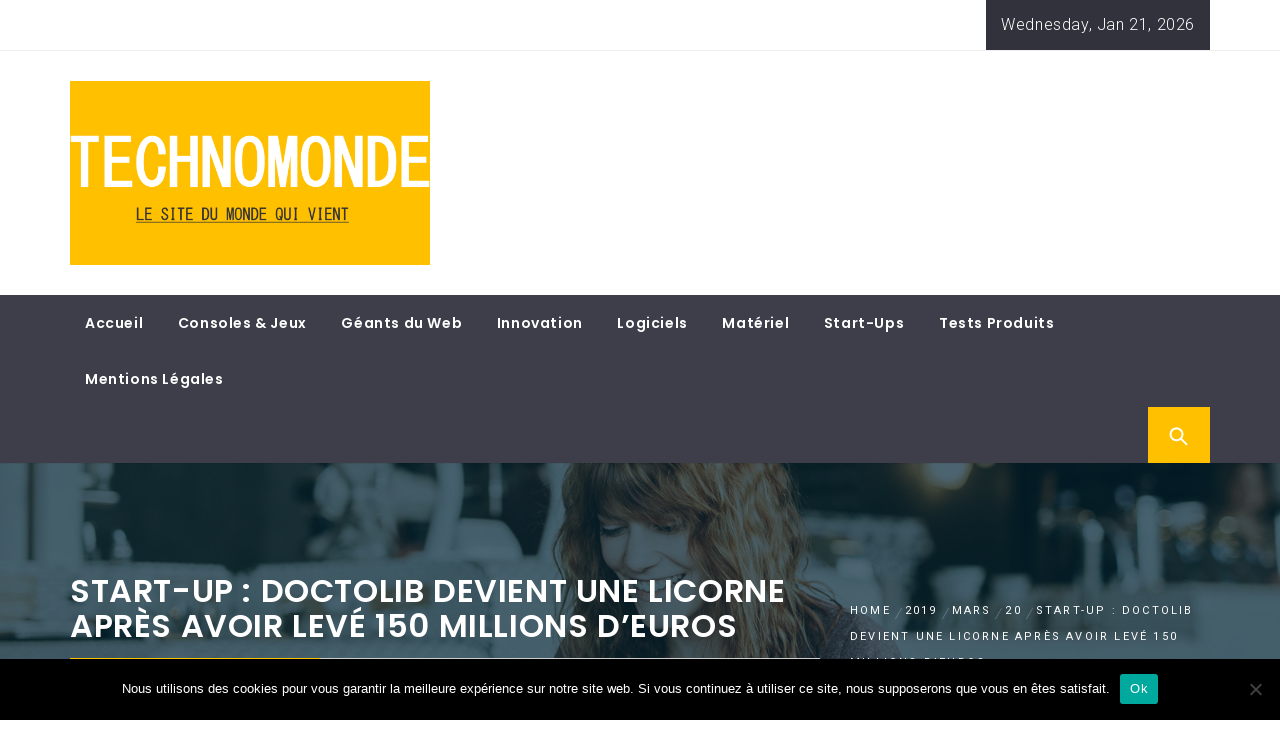

--- FILE ---
content_type: text/html; charset=UTF-8
request_url: https://technomonde.fr/2019/03/20/start-up-doctolib-devient-une-licorne-apres-avoir-leve-150-millions-deuros/
body_size: 17437
content:
<!DOCTYPE html>
<html dir="ltr" lang="fr-FR">
<head>
    <meta charset="UTF-8">
    <meta name="viewport" content="width=device-width, initial-scale=1.0, maximum-scale=1.0, user-scalable=no" />
    <link rel="profile" href="https://gmpg.org/xfn/11">
    <link rel="pingback" href="">

    <title>Start-up : Doctolib devient une licorne après avoir levé 150 millions d'euros | Technomonde, webzine des nouvelles technologies et du digital</title>
        <style type="text/css">
                                .inner-header-overlay,
                    .hero-slider.overlay .slide-item .bg-image:before {
                        background: #042738;
                        filter: alpha(opacity=65);
                        opacity: 0.65;
                    }
                    </style>

    
		<!-- All in One SEO 4.9.3 - aioseo.com -->
	<meta name="description" content="La start-up franco-allemande Doctolib est devenue une licorne après avoir levé 150 millions d&#039;euros auprès d&#039;investisseurs tels que..." />
	<meta name="robots" content="max-image-preview:large" />
	<meta name="author" content="TechnoMonde"/>
	<link rel="canonical" href="https://technomonde.fr/2019/03/20/start-up-doctolib-devient-une-licorne-apres-avoir-leve-150-millions-deuros/" />
	<meta name="generator" content="All in One SEO (AIOSEO) 4.9.3" />
		<script type="application/ld+json" class="aioseo-schema">
			{"@context":"https:\/\/schema.org","@graph":[{"@type":"Article","@id":"https:\/\/technomonde.fr\/2019\/03\/20\/start-up-doctolib-devient-une-licorne-apres-avoir-leve-150-millions-deuros\/#article","name":"Start-up : Doctolib devient une licorne apr\u00e8s avoir lev\u00e9 150 millions d'euros | Technomonde, webzine des nouvelles technologies et du digital","headline":"Start-up : Doctolib devient une licorne apr\u00e8s avoir lev\u00e9 150 millions d&rsquo;euros","author":{"@id":"https:\/\/technomonde.fr\/author\/technomonde\/#author"},"publisher":{"@id":"https:\/\/technomonde.fr\/#organization"},"image":{"@type":"ImageObject","url":"https:\/\/i0.wp.com\/technomonde.fr\/wp-content\/uploads\/2019\/03\/Doctolib.png?fit=960%2C960&ssl=1","width":960,"height":960,"caption":"Logo Doctolib"},"datePublished":"2019-03-20T10:58:40+01:00","dateModified":"2022-09-15T15:20:02+02:00","inLanguage":"fr-FR","mainEntityOfPage":{"@id":"https:\/\/technomonde.fr\/2019\/03\/20\/start-up-doctolib-devient-une-licorne-apres-avoir-leve-150-millions-deuros\/#webpage"},"isPartOf":{"@id":"https:\/\/technomonde.fr\/2019\/03\/20\/start-up-doctolib-devient-une-licorne-apres-avoir-leve-150-millions-deuros\/#webpage"},"articleSection":"Start-Ups, e.sant\u00e9, start-up"},{"@type":"BreadcrumbList","@id":"https:\/\/technomonde.fr\/2019\/03\/20\/start-up-doctolib-devient-une-licorne-apres-avoir-leve-150-millions-deuros\/#breadcrumblist","itemListElement":[{"@type":"ListItem","@id":"https:\/\/technomonde.fr#listItem","position":1,"name":"Accueil","item":"https:\/\/technomonde.fr","nextItem":{"@type":"ListItem","@id":"https:\/\/technomonde.fr\/category\/start-ups\/#listItem","name":"Start-Ups"}},{"@type":"ListItem","@id":"https:\/\/technomonde.fr\/category\/start-ups\/#listItem","position":2,"name":"Start-Ups","item":"https:\/\/technomonde.fr\/category\/start-ups\/","nextItem":{"@type":"ListItem","@id":"https:\/\/technomonde.fr\/2019\/03\/20\/start-up-doctolib-devient-une-licorne-apres-avoir-leve-150-millions-deuros\/#listItem","name":"Start-up : Doctolib devient une licorne apr\u00e8s avoir lev\u00e9 150 millions d&rsquo;euros"},"previousItem":{"@type":"ListItem","@id":"https:\/\/technomonde.fr#listItem","name":"Accueil"}},{"@type":"ListItem","@id":"https:\/\/technomonde.fr\/2019\/03\/20\/start-up-doctolib-devient-une-licorne-apres-avoir-leve-150-millions-deuros\/#listItem","position":3,"name":"Start-up : Doctolib devient une licorne apr\u00e8s avoir lev\u00e9 150 millions d&rsquo;euros","previousItem":{"@type":"ListItem","@id":"https:\/\/technomonde.fr\/category\/start-ups\/#listItem","name":"Start-Ups"}}]},{"@type":"Organization","@id":"https:\/\/technomonde.fr\/#organization","name":"Technomonde, webzine des nouvelles technologies et du digital","description":"Technomonde, le magazine en ligne des nouvelles technologies, de l'\u00e8re num\u00e9rique et du monde qui vient. Applis, innovation, start-ups, g\u00e9ants du Web, consoles, logiciels, mat\u00e9riels.","url":"https:\/\/technomonde.fr\/","logo":{"@type":"ImageObject","url":"https:\/\/i0.wp.com\/technomonde.fr\/wp-content\/uploads\/2017\/10\/cropped-tecnomonde-logo3.png?fit=1375%2C702&ssl=1","@id":"https:\/\/technomonde.fr\/2019\/03\/20\/start-up-doctolib-devient-une-licorne-apres-avoir-leve-150-millions-deuros\/#organizationLogo","width":1375,"height":702},"image":{"@id":"https:\/\/technomonde.fr\/2019\/03\/20\/start-up-doctolib-devient-une-licorne-apres-avoir-leve-150-millions-deuros\/#organizationLogo"}},{"@type":"Person","@id":"https:\/\/technomonde.fr\/author\/technomonde\/#author","url":"https:\/\/technomonde.fr\/author\/technomonde\/","name":"TechnoMonde","image":{"@type":"ImageObject","@id":"https:\/\/technomonde.fr\/2019\/03\/20\/start-up-doctolib-devient-une-licorne-apres-avoir-leve-150-millions-deuros\/#authorImage","url":"https:\/\/secure.gravatar.com\/avatar\/93478796cee6eed9e440cd3285b45e067be22d2eaed44a3344536abfab876177?s=96&d=mm&r=g","width":96,"height":96,"caption":"TechnoMonde"}},{"@type":"WebPage","@id":"https:\/\/technomonde.fr\/2019\/03\/20\/start-up-doctolib-devient-une-licorne-apres-avoir-leve-150-millions-deuros\/#webpage","url":"https:\/\/technomonde.fr\/2019\/03\/20\/start-up-doctolib-devient-une-licorne-apres-avoir-leve-150-millions-deuros\/","name":"Start-up : Doctolib devient une licorne apr\u00e8s avoir lev\u00e9 150 millions d'euros | Technomonde, webzine des nouvelles technologies et du digital","description":"La start-up franco-allemande Doctolib est devenue une licorne apr\u00e8s avoir lev\u00e9 150 millions d'euros aupr\u00e8s d'investisseurs tels que...","inLanguage":"fr-FR","isPartOf":{"@id":"https:\/\/technomonde.fr\/#website"},"breadcrumb":{"@id":"https:\/\/technomonde.fr\/2019\/03\/20\/start-up-doctolib-devient-une-licorne-apres-avoir-leve-150-millions-deuros\/#breadcrumblist"},"author":{"@id":"https:\/\/technomonde.fr\/author\/technomonde\/#author"},"creator":{"@id":"https:\/\/technomonde.fr\/author\/technomonde\/#author"},"image":{"@type":"ImageObject","url":"https:\/\/i0.wp.com\/technomonde.fr\/wp-content\/uploads\/2019\/03\/Doctolib.png?fit=960%2C960&ssl=1","@id":"https:\/\/technomonde.fr\/2019\/03\/20\/start-up-doctolib-devient-une-licorne-apres-avoir-leve-150-millions-deuros\/#mainImage","width":960,"height":960,"caption":"Logo Doctolib"},"primaryImageOfPage":{"@id":"https:\/\/technomonde.fr\/2019\/03\/20\/start-up-doctolib-devient-une-licorne-apres-avoir-leve-150-millions-deuros\/#mainImage"},"datePublished":"2019-03-20T10:58:40+01:00","dateModified":"2022-09-15T15:20:02+02:00"},{"@type":"WebSite","@id":"https:\/\/technomonde.fr\/#website","url":"https:\/\/technomonde.fr\/","name":"Technomonde, webzine des nouvelles technologies et du digital","description":"Technomonde, le magazine en ligne des nouvelles technologies, de l'\u00e8re num\u00e9rique et du monde qui vient. Applis, innovation, start-ups, g\u00e9ants du Web, consoles, logiciels, mat\u00e9riels.","inLanguage":"fr-FR","publisher":{"@id":"https:\/\/technomonde.fr\/#organization"}}]}
		</script>
		<!-- All in One SEO -->

<link rel='dns-prefetch' href='//secure.gravatar.com' />
<link rel='dns-prefetch' href='//stats.wp.com' />
<link rel='dns-prefetch' href='//fonts.googleapis.com' />
<link rel='dns-prefetch' href='//cdn.openshareweb.com' />
<link rel='dns-prefetch' href='//cdn.shareaholic.net' />
<link rel='dns-prefetch' href='//www.shareaholic.net' />
<link rel='dns-prefetch' href='//analytics.shareaholic.com' />
<link rel='dns-prefetch' href='//recs.shareaholic.com' />
<link rel='dns-prefetch' href='//partner.shareaholic.com' />
<link rel='dns-prefetch' href='//v0.wordpress.com' />
<link rel='dns-prefetch' href='//widgets.wp.com' />
<link rel='dns-prefetch' href='//s0.wp.com' />
<link rel='dns-prefetch' href='//0.gravatar.com' />
<link rel='dns-prefetch' href='//1.gravatar.com' />
<link rel='dns-prefetch' href='//2.gravatar.com' />
<link rel='preconnect' href='//i0.wp.com' />
<link rel="alternate" type="application/rss+xml" title="Technomonde, webzine des nouvelles technologies et du digital &raquo; Flux" href="https://technomonde.fr/feed/" />
<link rel="alternate" type="application/rss+xml" title="Technomonde, webzine des nouvelles technologies et du digital &raquo; Flux des commentaires" href="https://technomonde.fr/comments/feed/" />
<link rel="alternate" type="application/rss+xml" title="Technomonde, webzine des nouvelles technologies et du digital &raquo; Start-up : Doctolib devient une licorne après avoir levé 150 millions d&rsquo;euros Flux des commentaires" href="https://technomonde.fr/2019/03/20/start-up-doctolib-devient-une-licorne-apres-avoir-leve-150-millions-deuros/feed/" />
<link rel="alternate" title="oEmbed (JSON)" type="application/json+oembed" href="https://technomonde.fr/wp-json/oembed/1.0/embed?url=https%3A%2F%2Ftechnomonde.fr%2F2019%2F03%2F20%2Fstart-up-doctolib-devient-une-licorne-apres-avoir-leve-150-millions-deuros%2F" />
<link rel="alternate" title="oEmbed (XML)" type="text/xml+oembed" href="https://technomonde.fr/wp-json/oembed/1.0/embed?url=https%3A%2F%2Ftechnomonde.fr%2F2019%2F03%2F20%2Fstart-up-doctolib-devient-une-licorne-apres-avoir-leve-150-millions-deuros%2F&#038;format=xml" />
<!-- Shareaholic - https://www.shareaholic.com -->
<link rel='preload' href='//cdn.shareaholic.net/assets/pub/shareaholic.js' as='script'/>
<script data-no-minify='1' data-cfasync='false'>
_SHR_SETTINGS = {"endpoints":{"local_recs_url":"https:\/\/technomonde.fr\/wp-admin\/admin-ajax.php?action=shareaholic_permalink_related","ajax_url":"https:\/\/technomonde.fr\/wp-admin\/admin-ajax.php"},"site_id":"170b9416957640a5b35f501242cadb6a","url_components":{"year":"2019","monthnum":"03","day":"20","hour":"10","minute":"58","second":"40","post_id":"475","postname":"start-up-doctolib-devient-une-licorne-apres-avoir-leve-150-millions-deuros","category":"start-ups"}};
</script>
<script data-no-minify='1' data-cfasync='false' src='//cdn.shareaholic.net/assets/pub/shareaholic.js' data-shr-siteid='170b9416957640a5b35f501242cadb6a' async ></script>

<!-- Shareaholic Content Tags -->
<meta name='shareaholic:site_name' content='Technomonde, webzine des nouvelles technologies et du digital' />
<meta name='shareaholic:language' content='fr-FR' />
<meta name='shareaholic:url' content='https://technomonde.fr/2019/03/20/start-up-doctolib-devient-une-licorne-apres-avoir-leve-150-millions-deuros/' />
<meta name='shareaholic:keywords' content='tag:e.santé, tag:start-up, cat:start-ups, type:post' />
<meta name='shareaholic:article_published_time' content='2019-03-20T10:58:40+01:00' />
<meta name='shareaholic:article_modified_time' content='2022-09-15T15:20:02+02:00' />
<meta name='shareaholic:shareable_page' content='true' />
<meta name='shareaholic:article_author_name' content='TechnoMonde' />
<meta name='shareaholic:site_id' content='170b9416957640a5b35f501242cadb6a' />
<meta name='shareaholic:wp_version' content='9.7.13' />
<meta name='shareaholic:image' content='https://i0.wp.com/technomonde.fr/wp-content/uploads/2019/03/Doctolib.png?fit=640%2C640&amp;ssl=1' />
<!-- Shareaholic Content Tags End -->
<style id='wp-img-auto-sizes-contain-inline-css' type='text/css'>
img:is([sizes=auto i],[sizes^="auto," i]){contain-intrinsic-size:3000px 1500px}
/*# sourceURL=wp-img-auto-sizes-contain-inline-css */
</style>
<link rel='stylesheet' id='jetpack_related-posts-css' href='https://technomonde.fr/wp-content/plugins/jetpack/modules/related-posts/related-posts.css?ver=20240116' type='text/css' media='all' />
<style id='wp-emoji-styles-inline-css' type='text/css'>

	img.wp-smiley, img.emoji {
		display: inline !important;
		border: none !important;
		box-shadow: none !important;
		height: 1em !important;
		width: 1em !important;
		margin: 0 0.07em !important;
		vertical-align: -0.1em !important;
		background: none !important;
		padding: 0 !important;
	}
/*# sourceURL=wp-emoji-styles-inline-css */
</style>
<style id='wp-block-library-inline-css' type='text/css'>
:root{--wp-block-synced-color:#7a00df;--wp-block-synced-color--rgb:122,0,223;--wp-bound-block-color:var(--wp-block-synced-color);--wp-editor-canvas-background:#ddd;--wp-admin-theme-color:#007cba;--wp-admin-theme-color--rgb:0,124,186;--wp-admin-theme-color-darker-10:#006ba1;--wp-admin-theme-color-darker-10--rgb:0,107,160.5;--wp-admin-theme-color-darker-20:#005a87;--wp-admin-theme-color-darker-20--rgb:0,90,135;--wp-admin-border-width-focus:2px}@media (min-resolution:192dpi){:root{--wp-admin-border-width-focus:1.5px}}.wp-element-button{cursor:pointer}:root .has-very-light-gray-background-color{background-color:#eee}:root .has-very-dark-gray-background-color{background-color:#313131}:root .has-very-light-gray-color{color:#eee}:root .has-very-dark-gray-color{color:#313131}:root .has-vivid-green-cyan-to-vivid-cyan-blue-gradient-background{background:linear-gradient(135deg,#00d084,#0693e3)}:root .has-purple-crush-gradient-background{background:linear-gradient(135deg,#34e2e4,#4721fb 50%,#ab1dfe)}:root .has-hazy-dawn-gradient-background{background:linear-gradient(135deg,#faaca8,#dad0ec)}:root .has-subdued-olive-gradient-background{background:linear-gradient(135deg,#fafae1,#67a671)}:root .has-atomic-cream-gradient-background{background:linear-gradient(135deg,#fdd79a,#004a59)}:root .has-nightshade-gradient-background{background:linear-gradient(135deg,#330968,#31cdcf)}:root .has-midnight-gradient-background{background:linear-gradient(135deg,#020381,#2874fc)}:root{--wp--preset--font-size--normal:16px;--wp--preset--font-size--huge:42px}.has-regular-font-size{font-size:1em}.has-larger-font-size{font-size:2.625em}.has-normal-font-size{font-size:var(--wp--preset--font-size--normal)}.has-huge-font-size{font-size:var(--wp--preset--font-size--huge)}.has-text-align-center{text-align:center}.has-text-align-left{text-align:left}.has-text-align-right{text-align:right}.has-fit-text{white-space:nowrap!important}#end-resizable-editor-section{display:none}.aligncenter{clear:both}.items-justified-left{justify-content:flex-start}.items-justified-center{justify-content:center}.items-justified-right{justify-content:flex-end}.items-justified-space-between{justify-content:space-between}.screen-reader-text{border:0;clip-path:inset(50%);height:1px;margin:-1px;overflow:hidden;padding:0;position:absolute;width:1px;word-wrap:normal!important}.screen-reader-text:focus{background-color:#ddd;clip-path:none;color:#444;display:block;font-size:1em;height:auto;left:5px;line-height:normal;padding:15px 23px 14px;text-decoration:none;top:5px;width:auto;z-index:100000}html :where(.has-border-color){border-style:solid}html :where([style*=border-top-color]){border-top-style:solid}html :where([style*=border-right-color]){border-right-style:solid}html :where([style*=border-bottom-color]){border-bottom-style:solid}html :where([style*=border-left-color]){border-left-style:solid}html :where([style*=border-width]){border-style:solid}html :where([style*=border-top-width]){border-top-style:solid}html :where([style*=border-right-width]){border-right-style:solid}html :where([style*=border-bottom-width]){border-bottom-style:solid}html :where([style*=border-left-width]){border-left-style:solid}html :where(img[class*=wp-image-]){height:auto;max-width:100%}:where(figure){margin:0 0 1em}html :where(.is-position-sticky){--wp-admin--admin-bar--position-offset:var(--wp-admin--admin-bar--height,0px)}@media screen and (max-width:600px){html :where(.is-position-sticky){--wp-admin--admin-bar--position-offset:0px}}

/*# sourceURL=wp-block-library-inline-css */
</style><style id='global-styles-inline-css' type='text/css'>
:root{--wp--preset--aspect-ratio--square: 1;--wp--preset--aspect-ratio--4-3: 4/3;--wp--preset--aspect-ratio--3-4: 3/4;--wp--preset--aspect-ratio--3-2: 3/2;--wp--preset--aspect-ratio--2-3: 2/3;--wp--preset--aspect-ratio--16-9: 16/9;--wp--preset--aspect-ratio--9-16: 9/16;--wp--preset--color--black: #000000;--wp--preset--color--cyan-bluish-gray: #abb8c3;--wp--preset--color--white: #ffffff;--wp--preset--color--pale-pink: #f78da7;--wp--preset--color--vivid-red: #cf2e2e;--wp--preset--color--luminous-vivid-orange: #ff6900;--wp--preset--color--luminous-vivid-amber: #fcb900;--wp--preset--color--light-green-cyan: #7bdcb5;--wp--preset--color--vivid-green-cyan: #00d084;--wp--preset--color--pale-cyan-blue: #8ed1fc;--wp--preset--color--vivid-cyan-blue: #0693e3;--wp--preset--color--vivid-purple: #9b51e0;--wp--preset--gradient--vivid-cyan-blue-to-vivid-purple: linear-gradient(135deg,rgb(6,147,227) 0%,rgb(155,81,224) 100%);--wp--preset--gradient--light-green-cyan-to-vivid-green-cyan: linear-gradient(135deg,rgb(122,220,180) 0%,rgb(0,208,130) 100%);--wp--preset--gradient--luminous-vivid-amber-to-luminous-vivid-orange: linear-gradient(135deg,rgb(252,185,0) 0%,rgb(255,105,0) 100%);--wp--preset--gradient--luminous-vivid-orange-to-vivid-red: linear-gradient(135deg,rgb(255,105,0) 0%,rgb(207,46,46) 100%);--wp--preset--gradient--very-light-gray-to-cyan-bluish-gray: linear-gradient(135deg,rgb(238,238,238) 0%,rgb(169,184,195) 100%);--wp--preset--gradient--cool-to-warm-spectrum: linear-gradient(135deg,rgb(74,234,220) 0%,rgb(151,120,209) 20%,rgb(207,42,186) 40%,rgb(238,44,130) 60%,rgb(251,105,98) 80%,rgb(254,248,76) 100%);--wp--preset--gradient--blush-light-purple: linear-gradient(135deg,rgb(255,206,236) 0%,rgb(152,150,240) 100%);--wp--preset--gradient--blush-bordeaux: linear-gradient(135deg,rgb(254,205,165) 0%,rgb(254,45,45) 50%,rgb(107,0,62) 100%);--wp--preset--gradient--luminous-dusk: linear-gradient(135deg,rgb(255,203,112) 0%,rgb(199,81,192) 50%,rgb(65,88,208) 100%);--wp--preset--gradient--pale-ocean: linear-gradient(135deg,rgb(255,245,203) 0%,rgb(182,227,212) 50%,rgb(51,167,181) 100%);--wp--preset--gradient--electric-grass: linear-gradient(135deg,rgb(202,248,128) 0%,rgb(113,206,126) 100%);--wp--preset--gradient--midnight: linear-gradient(135deg,rgb(2,3,129) 0%,rgb(40,116,252) 100%);--wp--preset--font-size--small: 13px;--wp--preset--font-size--medium: 20px;--wp--preset--font-size--large: 36px;--wp--preset--font-size--x-large: 42px;--wp--preset--spacing--20: 0.44rem;--wp--preset--spacing--30: 0.67rem;--wp--preset--spacing--40: 1rem;--wp--preset--spacing--50: 1.5rem;--wp--preset--spacing--60: 2.25rem;--wp--preset--spacing--70: 3.38rem;--wp--preset--spacing--80: 5.06rem;--wp--preset--shadow--natural: 6px 6px 9px rgba(0, 0, 0, 0.2);--wp--preset--shadow--deep: 12px 12px 50px rgba(0, 0, 0, 0.4);--wp--preset--shadow--sharp: 6px 6px 0px rgba(0, 0, 0, 0.2);--wp--preset--shadow--outlined: 6px 6px 0px -3px rgb(255, 255, 255), 6px 6px rgb(0, 0, 0);--wp--preset--shadow--crisp: 6px 6px 0px rgb(0, 0, 0);}:where(.is-layout-flex){gap: 0.5em;}:where(.is-layout-grid){gap: 0.5em;}body .is-layout-flex{display: flex;}.is-layout-flex{flex-wrap: wrap;align-items: center;}.is-layout-flex > :is(*, div){margin: 0;}body .is-layout-grid{display: grid;}.is-layout-grid > :is(*, div){margin: 0;}:where(.wp-block-columns.is-layout-flex){gap: 2em;}:where(.wp-block-columns.is-layout-grid){gap: 2em;}:where(.wp-block-post-template.is-layout-flex){gap: 1.25em;}:where(.wp-block-post-template.is-layout-grid){gap: 1.25em;}.has-black-color{color: var(--wp--preset--color--black) !important;}.has-cyan-bluish-gray-color{color: var(--wp--preset--color--cyan-bluish-gray) !important;}.has-white-color{color: var(--wp--preset--color--white) !important;}.has-pale-pink-color{color: var(--wp--preset--color--pale-pink) !important;}.has-vivid-red-color{color: var(--wp--preset--color--vivid-red) !important;}.has-luminous-vivid-orange-color{color: var(--wp--preset--color--luminous-vivid-orange) !important;}.has-luminous-vivid-amber-color{color: var(--wp--preset--color--luminous-vivid-amber) !important;}.has-light-green-cyan-color{color: var(--wp--preset--color--light-green-cyan) !important;}.has-vivid-green-cyan-color{color: var(--wp--preset--color--vivid-green-cyan) !important;}.has-pale-cyan-blue-color{color: var(--wp--preset--color--pale-cyan-blue) !important;}.has-vivid-cyan-blue-color{color: var(--wp--preset--color--vivid-cyan-blue) !important;}.has-vivid-purple-color{color: var(--wp--preset--color--vivid-purple) !important;}.has-black-background-color{background-color: var(--wp--preset--color--black) !important;}.has-cyan-bluish-gray-background-color{background-color: var(--wp--preset--color--cyan-bluish-gray) !important;}.has-white-background-color{background-color: var(--wp--preset--color--white) !important;}.has-pale-pink-background-color{background-color: var(--wp--preset--color--pale-pink) !important;}.has-vivid-red-background-color{background-color: var(--wp--preset--color--vivid-red) !important;}.has-luminous-vivid-orange-background-color{background-color: var(--wp--preset--color--luminous-vivid-orange) !important;}.has-luminous-vivid-amber-background-color{background-color: var(--wp--preset--color--luminous-vivid-amber) !important;}.has-light-green-cyan-background-color{background-color: var(--wp--preset--color--light-green-cyan) !important;}.has-vivid-green-cyan-background-color{background-color: var(--wp--preset--color--vivid-green-cyan) !important;}.has-pale-cyan-blue-background-color{background-color: var(--wp--preset--color--pale-cyan-blue) !important;}.has-vivid-cyan-blue-background-color{background-color: var(--wp--preset--color--vivid-cyan-blue) !important;}.has-vivid-purple-background-color{background-color: var(--wp--preset--color--vivid-purple) !important;}.has-black-border-color{border-color: var(--wp--preset--color--black) !important;}.has-cyan-bluish-gray-border-color{border-color: var(--wp--preset--color--cyan-bluish-gray) !important;}.has-white-border-color{border-color: var(--wp--preset--color--white) !important;}.has-pale-pink-border-color{border-color: var(--wp--preset--color--pale-pink) !important;}.has-vivid-red-border-color{border-color: var(--wp--preset--color--vivid-red) !important;}.has-luminous-vivid-orange-border-color{border-color: var(--wp--preset--color--luminous-vivid-orange) !important;}.has-luminous-vivid-amber-border-color{border-color: var(--wp--preset--color--luminous-vivid-amber) !important;}.has-light-green-cyan-border-color{border-color: var(--wp--preset--color--light-green-cyan) !important;}.has-vivid-green-cyan-border-color{border-color: var(--wp--preset--color--vivid-green-cyan) !important;}.has-pale-cyan-blue-border-color{border-color: var(--wp--preset--color--pale-cyan-blue) !important;}.has-vivid-cyan-blue-border-color{border-color: var(--wp--preset--color--vivid-cyan-blue) !important;}.has-vivid-purple-border-color{border-color: var(--wp--preset--color--vivid-purple) !important;}.has-vivid-cyan-blue-to-vivid-purple-gradient-background{background: var(--wp--preset--gradient--vivid-cyan-blue-to-vivid-purple) !important;}.has-light-green-cyan-to-vivid-green-cyan-gradient-background{background: var(--wp--preset--gradient--light-green-cyan-to-vivid-green-cyan) !important;}.has-luminous-vivid-amber-to-luminous-vivid-orange-gradient-background{background: var(--wp--preset--gradient--luminous-vivid-amber-to-luminous-vivid-orange) !important;}.has-luminous-vivid-orange-to-vivid-red-gradient-background{background: var(--wp--preset--gradient--luminous-vivid-orange-to-vivid-red) !important;}.has-very-light-gray-to-cyan-bluish-gray-gradient-background{background: var(--wp--preset--gradient--very-light-gray-to-cyan-bluish-gray) !important;}.has-cool-to-warm-spectrum-gradient-background{background: var(--wp--preset--gradient--cool-to-warm-spectrum) !important;}.has-blush-light-purple-gradient-background{background: var(--wp--preset--gradient--blush-light-purple) !important;}.has-blush-bordeaux-gradient-background{background: var(--wp--preset--gradient--blush-bordeaux) !important;}.has-luminous-dusk-gradient-background{background: var(--wp--preset--gradient--luminous-dusk) !important;}.has-pale-ocean-gradient-background{background: var(--wp--preset--gradient--pale-ocean) !important;}.has-electric-grass-gradient-background{background: var(--wp--preset--gradient--electric-grass) !important;}.has-midnight-gradient-background{background: var(--wp--preset--gradient--midnight) !important;}.has-small-font-size{font-size: var(--wp--preset--font-size--small) !important;}.has-medium-font-size{font-size: var(--wp--preset--font-size--medium) !important;}.has-large-font-size{font-size: var(--wp--preset--font-size--large) !important;}.has-x-large-font-size{font-size: var(--wp--preset--font-size--x-large) !important;}
/*# sourceURL=global-styles-inline-css */
</style>

<style id='classic-theme-styles-inline-css' type='text/css'>
/*! This file is auto-generated */
.wp-block-button__link{color:#fff;background-color:#32373c;border-radius:9999px;box-shadow:none;text-decoration:none;padding:calc(.667em + 2px) calc(1.333em + 2px);font-size:1.125em}.wp-block-file__button{background:#32373c;color:#fff;text-decoration:none}
/*# sourceURL=/wp-includes/css/classic-themes.min.css */
</style>
<link rel='stylesheet' id='cookie-notice-front-css' href='https://technomonde.fr/wp-content/plugins/cookie-notice/css/front.min.css?ver=2.5.11' type='text/css' media='all' />
<link rel='stylesheet' id='SFSImainCss-css' href='https://technomonde.fr/wp-content/plugins/ultimate-social-media-icons/css/sfsi-style.css?ver=2.9.6' type='text/css' media='all' />
<link rel='stylesheet' id='jquery-slick-css' href='https://technomonde.fr/wp-content/themes/magazine-prime/assets/libraries/slick/css/slick.min.css?ver=6.9' type='text/css' media='all' />
<link rel='stylesheet' id='ionicons-css' href='https://technomonde.fr/wp-content/themes/magazine-prime/assets/libraries/ionicons/css/ionicons.min.css?ver=6.9' type='text/css' media='all' />
<link rel='stylesheet' id='bootstrap-css' href='https://technomonde.fr/wp-content/themes/magazine-prime/assets/libraries/bootstrap/css/bootstrap.min.css?ver=6.9' type='text/css' media='all' />
<link rel='stylesheet' id='magazine-prime-style-css' href='https://technomonde.fr/wp-content/themes/magazine-prime/style.css?ver=6.9' type='text/css' media='all' />
<link rel='stylesheet' id='magazine-prime-google-fonts-css' href='https://fonts.googleapis.com/css?family=Roboto%3A100%2C300%2C400%2C400i%2C500%2C700%7CPoppins%3A300%2C400%2C500%2C600%2C700&#038;subset=latin%2Clatin-ext' type='text/css' media='all' />
<link rel='stylesheet' id='jetpack_likes-css' href='https://technomonde.fr/wp-content/plugins/jetpack/modules/likes/style.css?ver=15.4' type='text/css' media='all' />
<link rel='stylesheet' id='sharedaddy-css' href='https://technomonde.fr/wp-content/plugins/jetpack/modules/sharedaddy/sharing.css?ver=15.4' type='text/css' media='all' />
<link rel='stylesheet' id='social-logos-css' href='https://technomonde.fr/wp-content/plugins/jetpack/_inc/social-logos/social-logos.min.css?ver=15.4' type='text/css' media='all' />
<script type="text/javascript" id="jetpack_related-posts-js-extra">
/* <![CDATA[ */
var related_posts_js_options = {"post_heading":"h4"};
//# sourceURL=jetpack_related-posts-js-extra
/* ]]> */
</script>
<script type="text/javascript" src="https://technomonde.fr/wp-content/plugins/jetpack/_inc/build/related-posts/related-posts.min.js?ver=20240116" id="jetpack_related-posts-js"></script>
<script type="text/javascript" id="cookie-notice-front-js-before">
/* <![CDATA[ */
var cnArgs = {"ajaxUrl":"https:\/\/technomonde.fr\/wp-admin\/admin-ajax.php","nonce":"c3a0a82c4e","hideEffect":"fade","position":"bottom","onScroll":false,"onScrollOffset":100,"onClick":false,"cookieName":"cookie_notice_accepted","cookieTime":2592000,"cookieTimeRejected":2592000,"globalCookie":false,"redirection":false,"cache":false,"revokeCookies":false,"revokeCookiesOpt":"automatic"};

//# sourceURL=cookie-notice-front-js-before
/* ]]> */
</script>
<script type="text/javascript" src="https://technomonde.fr/wp-content/plugins/cookie-notice/js/front.min.js?ver=2.5.11" id="cookie-notice-front-js"></script>
<script type="text/javascript" src="https://technomonde.fr/wp-includes/js/jquery/jquery.min.js?ver=3.7.1" id="jquery-core-js"></script>
<script type="text/javascript" src="https://technomonde.fr/wp-includes/js/jquery/jquery-migrate.min.js?ver=3.4.1" id="jquery-migrate-js"></script>
<link rel="https://api.w.org/" href="https://technomonde.fr/wp-json/" /><link rel="alternate" title="JSON" type="application/json" href="https://technomonde.fr/wp-json/wp/v2/posts/475" /><link rel="EditURI" type="application/rsd+xml" title="RSD" href="https://technomonde.fr/xmlrpc.php?rsd" />
<meta name="generator" content="WordPress 6.9" />
<link rel='shortlink' href='https://wp.me/p9iDHz-7F' />
		<!-- Custom Logo: hide header text -->
		<style id="custom-logo-css" type="text/css">
			.site-title, .site-description {
				position: absolute;
				clip-path: inset(50%);
			}
		</style>
		<meta name="follow.[base64]" content="lvZK6e24zWxDQUnWTBYM"/>	<style>img#wpstats{display:none}</style>
		<meta name="publisuites-verify-code" content="aHR0cHM6Ly90ZWNobm9tb25kZS5mcg==" /><link rel="icon" href="https://i0.wp.com/technomonde.fr/wp-content/uploads/2017/10/cropped-technomonde-logo2-1.png?fit=32%2C32&#038;ssl=1" sizes="32x32" />
<link rel="icon" href="https://i0.wp.com/technomonde.fr/wp-content/uploads/2017/10/cropped-technomonde-logo2-1.png?fit=192%2C192&#038;ssl=1" sizes="192x192" />
<link rel="apple-touch-icon" href="https://i0.wp.com/technomonde.fr/wp-content/uploads/2017/10/cropped-technomonde-logo2-1.png?fit=180%2C180&#038;ssl=1" />
<meta name="msapplication-TileImage" content="https://i0.wp.com/technomonde.fr/wp-content/uploads/2017/10/cropped-technomonde-logo2-1.png?fit=270%2C270&#038;ssl=1" />
</head>

<body data-rsssl=1 class="wp-singular post-template-default single single-post postid-475 single-format-standard wp-custom-logo wp-theme-magazine-prime cookies-not-set sfsi_actvite_theme_thin group-blog right-sidebar ">

<!-- full-screen-layout/boxed-layout -->
<div id="page" class="site site-bg full-screen-layout">
    <a class="skip-link screen-reader-text" href="#main">Skip to content</a>
    <header id="masthead" class="site-header site-header-second" role="banner">
        <div class="top-bar">
            <div class="container">
                <div class="pull-left">
                                        <div class="social-icons ">
                                            </div>
                </div>
                <div class="pull-right">
                    <div class="hidden-md hidden-lg alt-bgcolor mobile-icon">
                        <a  data-toggle="collapse" data-target="#Foo">
                            <i class="ion-android-more-vertical"></i>
                        </a>
                    </div>
                                                                <div class="time-set-up primary-bgcolor">
                        Wednesday, Jan 21, 2026                        </div>
                                    </div>
            </div>
        </div> <!--    Topbar Ends-->
        <div class="header-middle">
            <div class="container">
                <div class="row">
                    <div class="col-sm-4">
                        <div class="site-branding">
                                                            <span class="site-title">
                                    <a href="https://technomonde.fr/" rel="home">
                                        Technomonde, webzine des nouvelles technologies et du digital                                    </a>
                                </span>
                            <a href="https://technomonde.fr/" class="custom-logo-link" rel="home"><img width="1375" height="702" src="https://i0.wp.com/technomonde.fr/wp-content/uploads/2017/10/cropped-tecnomonde-logo3.png?fit=1375%2C702&amp;ssl=1" class="custom-logo" alt="Technomonde, webzine des nouvelles technologies et du digital" decoding="async" fetchpriority="high" srcset="https://i0.wp.com/technomonde.fr/wp-content/uploads/2017/10/cropped-tecnomonde-logo3.png?w=1375&amp;ssl=1 1375w, https://i0.wp.com/technomonde.fr/wp-content/uploads/2017/10/cropped-tecnomonde-logo3.png?resize=300%2C153&amp;ssl=1 300w, https://i0.wp.com/technomonde.fr/wp-content/uploads/2017/10/cropped-tecnomonde-logo3.png?resize=768%2C392&amp;ssl=1 768w, https://i0.wp.com/technomonde.fr/wp-content/uploads/2017/10/cropped-tecnomonde-logo3.png?resize=1024%2C523&amp;ssl=1 1024w, https://i0.wp.com/technomonde.fr/wp-content/uploads/2017/10/cropped-tecnomonde-logo3.png?w=1280&amp;ssl=1 1280w" sizes="(max-width: 1375px) 100vw, 1375px" data-attachment-id="71" data-permalink="https://technomonde.fr/cropped-tecnomonde-logo3-png/" data-orig-file="https://i0.wp.com/technomonde.fr/wp-content/uploads/2017/10/cropped-tecnomonde-logo3.png?fit=1375%2C702&amp;ssl=1" data-orig-size="1375,702" data-comments-opened="1" data-image-meta="{&quot;aperture&quot;:&quot;0&quot;,&quot;credit&quot;:&quot;&quot;,&quot;camera&quot;:&quot;&quot;,&quot;caption&quot;:&quot;&quot;,&quot;created_timestamp&quot;:&quot;0&quot;,&quot;copyright&quot;:&quot;&quot;,&quot;focal_length&quot;:&quot;0&quot;,&quot;iso&quot;:&quot;0&quot;,&quot;shutter_speed&quot;:&quot;0&quot;,&quot;title&quot;:&quot;&quot;,&quot;orientation&quot;:&quot;0&quot;}" data-image-title="cropped-tecnomonde-logo3.png" data-image-description="&lt;p&gt;https://technomonde.fr/wp-content/uploads/2017/10/cropped-tecnomonde-logo3.png&lt;/p&gt;
" data-image-caption="" data-medium-file="https://i0.wp.com/technomonde.fr/wp-content/uploads/2017/10/cropped-tecnomonde-logo3.png?fit=300%2C153&amp;ssl=1" data-large-file="https://i0.wp.com/technomonde.fr/wp-content/uploads/2017/10/cropped-tecnomonde-logo3.png?fit=640%2C327&amp;ssl=1" /></a>                                <p class="site-description">Technomonde, le magazine en ligne des nouvelles technologies, de l&#039;ère numérique et du monde qui vient. Applis, innovation, start-ups, géants du Web, consoles, logiciels, matériels.</p>
                                                    </div>
                    </div>
                                    </div>
            </div>
        </div>
        <div class="top-header secondary-bgcolor">
                    <div class="container">
                <nav id="site-navigation" class="main-navigation" role="navigation">
                    <a id="nav-toggle" href="#" aria-controls="primary-menu" aria-expanded="false">
                        <span class="screen-reader-text">Primary Menu</span>
                        <span class="icon-bar top"></span>
                        <span class="icon-bar middle"></span>
                        <span class="icon-bar bottom"></span>
                    </a>
                    <div class="menu"><ul id="primary-menu" class="menu"><li id="menu-item-40" class="menu-item menu-item-type-post_type menu-item-object-page menu-item-home menu-item-40"><a href="https://technomonde.fr/">Accueil</a></li>
<li id="menu-item-41" class="menu-item menu-item-type-taxonomy menu-item-object-category menu-item-41"><a href="https://technomonde.fr/category/consoles-jeux/">Consoles &#038; Jeux</a></li>
<li id="menu-item-42" class="menu-item menu-item-type-taxonomy menu-item-object-category menu-item-42"><a href="https://technomonde.fr/category/geants-du-web/">Géants du Web</a></li>
<li id="menu-item-43" class="menu-item menu-item-type-taxonomy menu-item-object-category menu-item-43"><a href="https://technomonde.fr/category/innovation/">Innovation</a></li>
<li id="menu-item-44" class="menu-item menu-item-type-taxonomy menu-item-object-category menu-item-44"><a href="https://technomonde.fr/category/logiciels/">Logiciels</a></li>
<li id="menu-item-45" class="menu-item menu-item-type-taxonomy menu-item-object-category menu-item-45"><a href="https://technomonde.fr/category/materiel/">Matériel</a></li>
<li id="menu-item-46" class="menu-item menu-item-type-taxonomy menu-item-object-category current-post-ancestor current-menu-parent current-post-parent menu-item-46"><a href="https://technomonde.fr/category/start-ups/">Start-Ups</a></li>
<li id="menu-item-47" class="menu-item menu-item-type-taxonomy menu-item-object-category menu-item-47"><a href="https://technomonde.fr/category/test-produit/">Tests Produits</a></li>
<li id="menu-item-372" class="menu-item menu-item-type-post_type menu-item-object-page menu-item-372"><a href="https://technomonde.fr/mentions-legales/">Mentions Légales</a></li>
</ul></div>                </nav><!-- #site-navigation -->
                <div class="pull-right">
                    <ul class="right-nav">
                                            <li>
                            <span class="search-btn-wrapper">
                                <a href="javascript:;" class="search-button alt-bgcolor">
                                    <span class="search-icon" aria-hidden="true"></span>
                                </a>
                            </span>
                        </li>
                    </ul>
                </div>

            </div>
            <div class="search-box alt-bordercolor"> <form role="search" method="get" class="search-form" action="https://technomonde.fr/">
				<label>
					<span class="screen-reader-text">Rechercher :</span>
					<input type="search" class="search-field" placeholder="Rechercher…" value="" name="s" />
				</label>
				<input type="submit" class="search-submit" value="Rechercher" />
			</form> </div>
                    </div>
    </header>
    <!-- #masthead -->
        <!-- Innerpage Header Begins Here -->
                        <div class="wrapper page-inner-title inner-banner data-bg " data-background="https://technomonde.fr/wp-content/themes/magazine-prime/images/banner-image.jpg">
            <header class="entry-header">
                <div class="container">
                    <div class="row">
                        <div class="col-md-8">
                                                            <h1 class="entry-title">Start-up : Doctolib devient une licorne après avoir levé 150 millions d&rsquo;euros</h1>                                                                    <header class="entry-header">
                                        <div class="entry-meta entry-inner secondary-bgcolor">
                                            <span class="posted-on"> <span class="icon meta-icon ion-calendar"></span><a href="https://technomonde.fr/2019/03/20/start-up-doctolib-devient-une-licorne-apres-avoir-leve-150-millions-deuros/" rel="bookmark"><time class="entry-date published" datetime="2019-03-20T10:58:40+01:00">20 mars 2019</time><time class="updated" datetime="2022-09-15T15:20:02+02:00">15 septembre 2022</time></a></span><span class="byline"> <span class="author vcard"><span class="icon meta-icon ion-android-person"></span><a class="url fn n" href="https://technomonde.fr/author/technomonde/">TechnoMonde</a></span></span>                                        </div><!-- .entry-meta -->
                                    </header><!-- .entry-header -->
                                                        </div>
                        <div class="col-md-4 mt-20"><div role="navigation" aria-label="Breadcrumbs" class="breadcrumb-trail breadcrumbs" itemprop="breadcrumb"><ul class="trail-items" itemscope itemtype="http://schema.org/BreadcrumbList"><meta name="numberOfItems" content="5" /><meta name="itemListOrder" content="Ascending" /><li itemprop="itemListElement" itemscope itemtype="http://schema.org/ListItem" class="trail-item trail-begin"><a href="https://technomonde.fr" rel="home"><span itemprop="name">Home</span></a><meta itemprop="position" content="1" /></li><li itemprop="itemListElement" itemscope itemtype="http://schema.org/ListItem" class="trail-item"><a href="https://technomonde.fr/2019/"><span itemprop="name">2019</span></a><meta itemprop="position" content="2" /></li><li itemprop="itemListElement" itemscope itemtype="http://schema.org/ListItem" class="trail-item"><a href="https://technomonde.fr/2019/03/"><span itemprop="name">mars</span></a><meta itemprop="position" content="3" /></li><li itemprop="itemListElement" itemscope itemtype="http://schema.org/ListItem" class="trail-item"><a href="https://technomonde.fr/2019/03/20/"><span itemprop="name">20</span></a><meta itemprop="position" content="4" /></li><li itemprop="itemListElement" itemscope itemtype="http://schema.org/ListItem" class="trail-item trail-end"><span itemprop="name">Start-up : Doctolib devient une licorne après avoir levé 150 millions d&rsquo;euros</span><meta itemprop="position" content="5" /></li></ul></div></div><!-- .container -->                    </div>
                </div>
            </header><!-- .entry-header -->
            <div class="inner-header-overlay">

            </div>
        </div>

            <!-- Innerpage Header Ends Here -->
    <div id="content" class="site-content">


	<div id="primary" class="content-area">

		<main id="main" class="site-main" role="main">



		
<article id="post-475" class="post-475 post type-post status-publish format-standard has-post-thumbnail hentry category-start-ups tag-e-sante tag-start-up">
            <div class="entry-content">
            <div class='image-full'><img width="960" height="960" src="https://i0.wp.com/technomonde.fr/wp-content/uploads/2019/03/Doctolib.png?fit=960%2C960&amp;ssl=1" class="attachment-full size-full wp-post-image" alt="Logo Doctolib" decoding="async" srcset="https://i0.wp.com/technomonde.fr/wp-content/uploads/2019/03/Doctolib.png?w=960&amp;ssl=1 960w, https://i0.wp.com/technomonde.fr/wp-content/uploads/2019/03/Doctolib.png?resize=150%2C150&amp;ssl=1 150w, https://i0.wp.com/technomonde.fr/wp-content/uploads/2019/03/Doctolib.png?resize=300%2C300&amp;ssl=1 300w, https://i0.wp.com/technomonde.fr/wp-content/uploads/2019/03/Doctolib.png?resize=768%2C768&amp;ssl=1 768w, https://i0.wp.com/technomonde.fr/wp-content/uploads/2019/03/Doctolib.png?resize=640%2C640&amp;ssl=1 640w" sizes="(max-width: 960px) 100vw, 960px" data-attachment-id="478" data-permalink="https://technomonde.fr/2019/03/20/start-up-doctolib-devient-une-licorne-apres-avoir-leve-150-millions-deuros/doctolib/" data-orig-file="https://i0.wp.com/technomonde.fr/wp-content/uploads/2019/03/Doctolib.png?fit=960%2C960&amp;ssl=1" data-orig-size="960,960" data-comments-opened="1" data-image-meta="{&quot;aperture&quot;:&quot;0&quot;,&quot;credit&quot;:&quot;&quot;,&quot;camera&quot;:&quot;&quot;,&quot;caption&quot;:&quot;&quot;,&quot;created_timestamp&quot;:&quot;0&quot;,&quot;copyright&quot;:&quot;&quot;,&quot;focal_length&quot;:&quot;0&quot;,&quot;iso&quot;:&quot;0&quot;,&quot;shutter_speed&quot;:&quot;0&quot;,&quot;title&quot;:&quot;&quot;,&quot;orientation&quot;:&quot;0&quot;}" data-image-title="Doctolib" data-image-description="" data-image-caption="" data-medium-file="https://i0.wp.com/technomonde.fr/wp-content/uploads/2019/03/Doctolib.png?fit=300%2C300&amp;ssl=1" data-large-file="https://i0.wp.com/technomonde.fr/wp-content/uploads/2019/03/Doctolib.png?fit=640%2C640&amp;ssl=1" /></div>            <div style='display:none;' class='shareaholic-canvas' data-app='share_buttons' data-title='Start-up : Doctolib devient une licorne après avoir levé 150 millions d&#039;euros' data-link='https://technomonde.fr/2019/03/20/start-up-doctolib-devient-une-licorne-apres-avoir-leve-150-millions-deuros/' data-app-id-name='post_above_content'></div><p><strong>La start-up franco-allemande Doctolib a annoncé, ce mardi 19 mars, avoir levé 150 millions d&rsquo;euros auprès d&rsquo;investisseurs tels que le fonds américain General Atlantic pour doubler ses effectifs et s’implanter dans de nouveaux pays. Cette importante levée de fonds fait rentrer Doctolib dans le cercle très privée des licornes, ces jeunes pousses valorisées à plus d’un milliard de dollars.</strong></p>
<p><strong>Une quatrième levée de fonds très conséquente</strong></p>
<p>La start-up franco-allemande Doctolib vient d’entrer dans le cercle très restreint des licornes, ces jeunes pousses valorisées à plus d’un milliard de dollars. Et ce grâce à un quatrième tour de table très conséquent. En effet, la start-up avait effectué en 2017, une levée de fonds de 26 millions d’euros, puis de 35 millions en plus de celle qui a permis sa création en 2013. Ce mardi, elle a réalisé un quatrième tour de table ayant récolté 150 millions d’euros auprès d’investisseurs dont le fonds américain General Altantic qui compte 31 milliards de dollars d&rsquo;actifs sous gestion et qui a fait du secteur de la santé, l’une de ses priorités ces dernières années. C’est ce groupe qui a également accompagné Alibaba et Airbnb. Les investisseurs historiques de Doctolib, parmi lesquels bpiFrance, Eurazeo, Kernel et Accel, ont également participé à cette constitution de capital.</p>
<p><strong>Doubler ses effectifs et s’implanter dans d’autres pays</strong></p>
<p>Cette opération permettra à la plateforme spécialisée dans les rendez-vous médicaux sur internet de doubler ses effectifs et surtout de s’implanter dans d’autres pays autres. Jusqu’à présent Doctolib n’étant implanté qu’en France et en Allemagne où il emploie 750 personnes. « Grâce à cette levée de fonds, Doctolib souhaite poursuivre ses investissements en France et en Allemagne, accélérer le déploiement de son service de téléconsultation, améliorer encore ses produits et s’implanter dans de nouveaux pays », a précisé la plateforme de télé-consulting dans un communiqué publié ce mardi. Doctolib prévoit aussi de déployer son « service de téléconsultation auprès de 75 000 praticiens et 1 400 établissements de santé partenaires ».</p>
<p>Aujourd’hui, et en seulement cinq (5) d’existence, la start-up est devenue le premier service e-santé en France avec 30 millions de visites par mois sur ses sites et ses applications. Il doit en partie sa réussite au fait qu’il facilite la mise en relation des patients avec des professionnels de santé. La jeune pousse tire ses revenus essentiellement de l&rsquo;abonnement à 109 euros auquel souscrivent les acteurs de la santé pour utiliser sa plateforme.</p>
<p><strong>Quatrième licorne de France</strong></p>
<p>Pour rappel Doctolib a racheté, l’année dernière, son principal concurrent en France MonDocteur, qui appartenait au groupe Lagardère. Enfin, ajoutons que la jeune pousse Doctolib est devenue la quatrième licorne de l’Hexagone aux côtés de Deezer, BlaBlaCar et Vente-privée.com. Pour obtenir ce statut de licorne, une start-up doit répondre à quelques critères. Par exemple elle doit dépasser le milliard de dollars de valorisation, elle ne doit pas détenir de cotation en Bourse et doit avoir été créée récemment.</p>
<p>&nbsp;</p>
<div class="sharedaddy sd-sharing-enabled"><div class="robots-nocontent sd-block sd-social sd-social-icon sd-sharing"><h3 class="sd-title">Partager :</h3><div class="sd-content"><ul><li class="share-twitter"><a rel="nofollow noopener noreferrer"
				data-shared="sharing-twitter-475"
				class="share-twitter sd-button share-icon no-text"
				href="https://technomonde.fr/2019/03/20/start-up-doctolib-devient-une-licorne-apres-avoir-leve-150-millions-deuros/?share=twitter"
				target="_blank"
				aria-labelledby="sharing-twitter-475"
				>
				<span id="sharing-twitter-475" hidden>Cliquer pour partager sur X(ouvre dans une nouvelle fenêtre)</span>
				<span>X</span>
			</a></li><li class="share-facebook"><a rel="nofollow noopener noreferrer"
				data-shared="sharing-facebook-475"
				class="share-facebook sd-button share-icon no-text"
				href="https://technomonde.fr/2019/03/20/start-up-doctolib-devient-une-licorne-apres-avoir-leve-150-millions-deuros/?share=facebook"
				target="_blank"
				aria-labelledby="sharing-facebook-475"
				>
				<span id="sharing-facebook-475" hidden>Cliquez pour partager sur Facebook(ouvre dans une nouvelle fenêtre)</span>
				<span>Facebook</span>
			</a></li><li class="share-end"></li></ul></div></div></div><div class='sharedaddy sd-block sd-like jetpack-likes-widget-wrapper jetpack-likes-widget-unloaded' id='like-post-wrapper-137429545-475-697102f591eba' data-src='https://widgets.wp.com/likes/?ver=15.4#blog_id=137429545&amp;post_id=475&amp;origin=technomonde.fr&amp;obj_id=137429545-475-697102f591eba' data-name='like-post-frame-137429545-475-697102f591eba' data-title='Aimer ou rebloguer'><h3 class="sd-title">J’aime ça :</h3><div class='likes-widget-placeholder post-likes-widget-placeholder' style='height: 55px;'><span class='button'><span>J’aime</span></span> <span class="loading">chargement&hellip;</span></div><span class='sd-text-color'></span><a class='sd-link-color'></a></div>
<div id='jp-relatedposts' class='jp-relatedposts' >
	<h3 class="jp-relatedposts-headline"><em>Similaire</em></h3>
</div><div style='display:none;' class='shareaholic-canvas' data-app='share_buttons' data-title='Start-up : Doctolib devient une licorne après avoir levé 150 millions d&#039;euros' data-link='https://technomonde.fr/2019/03/20/start-up-doctolib-devient-une-licorne-apres-avoir-leve-150-millions-deuros/' data-app-id-name='post_below_content'></div><div style='display:none;' class='shareaholic-canvas' data-app='recommendations' data-title='Start-up : Doctolib devient une licorne après avoir levé 150 millions d&#039;euros' data-link='https://technomonde.fr/2019/03/20/start-up-doctolib-devient-une-licorne-apres-avoir-leve-150-millions-deuros/' data-app-id-name='post_below_content'></div>                    </div><!-- .entry-content -->

    
    <footer class="entry-footer">
        <span class="cat-links"><span class="icon meta-icon ion-ios-folder"></span>Posted in <a href="https://technomonde.fr/category/start-ups/" rel="category tag">Start-Ups</a></span><span class="tags-links"><span class="icon meta-icon ion-ios-pricetags"></span> Tagged <a href="https://technomonde.fr/tag/e-sante/" rel="tag">e.santé</a>,<a href="https://technomonde.fr/tag/start-up/" rel="tag">start-up</a></span>    </footer><!-- .entry-footer -->
</article><!-- #post-## -->

	<nav class="navigation post-navigation" aria-label="Publications">
		<h2 class="screen-reader-text">Navigation de l’article</h2>
		<div class="nav-links"><div class="nav-previous"><a href="https://technomonde.fr/2019/03/15/horlogerie-garmin-lance-marq-une-gamme-de-5-montres-de-luxe-hyper-connectees/" rel="prev">Horlogerie : Garmin lance « Marq », une gamme de 5 montres de luxe hyper-connectées</a></div><div class="nav-next"><a href="https://technomonde.fr/2019/03/21/loperateur-telecom-hub-one-et-la-cybersecurite-en-entreprise/" rel="next">L&rsquo;opérateur Télécom Hub One et la cybersécurité en entreprise</a></div></div>
	</nav>
<div id="comments" class="comments-area">

		<div id="respond" class="comment-respond">
		<h3 id="reply-title" class="comment-reply-title">Laisser un commentaire <small><a rel="nofollow" id="cancel-comment-reply-link" href="/2019/03/20/start-up-doctolib-devient-une-licorne-apres-avoir-leve-150-millions-deuros/#respond" style="display:none;">Annuler la réponse</a></small></h3><form action="https://technomonde.fr/wp-comments-post.php" method="post" id="commentform" class="comment-form"><p class="comment-notes"><span id="email-notes">Votre adresse e-mail ne sera pas publiée.</span> <span class="required-field-message">Les champs obligatoires sont indiqués avec <span class="required">*</span></span></p><p class="comment-form-comment"><label for="comment">Commentaire <span class="required">*</span></label> <textarea id="comment" name="comment" cols="45" rows="8" maxlength="65525" required></textarea></p><p class="comment-form-author"><label for="author">Nom <span class="required">*</span></label> <input id="author" name="author" type="text" value="" size="30" maxlength="245" autocomplete="name" required /></p>
<p class="comment-form-email"><label for="email">E-mail <span class="required">*</span></label> <input id="email" name="email" type="email" value="" size="30" maxlength="100" aria-describedby="email-notes" autocomplete="email" required /></p>
<p class="comment-form-url"><label for="url">Site web</label> <input id="url" name="url" type="url" value="" size="30" maxlength="200" autocomplete="url" /></p>
<p class="comment-subscription-form"><input type="checkbox" name="subscribe_comments" id="subscribe_comments" value="subscribe" style="width: auto; -moz-appearance: checkbox; -webkit-appearance: checkbox;" /> <label class="subscribe-label" id="subscribe-label" for="subscribe_comments">Prévenez-moi de tous les nouveaux commentaires par e-mail.</label></p><p class="comment-subscription-form"><input type="checkbox" name="subscribe_blog" id="subscribe_blog" value="subscribe" style="width: auto; -moz-appearance: checkbox; -webkit-appearance: checkbox;" /> <label class="subscribe-label" id="subscribe-blog-label" for="subscribe_blog">Prévenez-moi de tous les nouveaux articles par e-mail.</label></p><p class="form-submit"><input name="submit" type="submit" id="submit" class="submit" value="Laisser un commentaire" /> <input type='hidden' name='comment_post_ID' value='475' id='comment_post_ID' />
<input type='hidden' name='comment_parent' id='comment_parent' value='0' />
</p><p style="display: none;"><input type="hidden" id="akismet_comment_nonce" name="akismet_comment_nonce" value="cb16684b1e" /></p><p style="display: none !important;" class="akismet-fields-container" data-prefix="ak_"><label>&#916;<textarea name="ak_hp_textarea" cols="45" rows="8" maxlength="100"></textarea></label><input type="hidden" id="ak_js_1" name="ak_js" value="161"/><script>document.getElementById( "ak_js_1" ).setAttribute( "value", ( new Date() ).getTime() );</script></p></form>	</div><!-- #respond -->
	<p class="akismet_comment_form_privacy_notice">Ce site utilise Akismet pour réduire les indésirables. <a href="https://akismet.com/privacy/" target="_blank" rel="nofollow noopener">En savoir plus sur la façon dont les données de vos commentaires sont traitées</a>.</p>
</div><!-- #comments -->


		</main><!-- #main -->

	</div><!-- #primary -->



</div><!-- #content -->

<!--cut from here-->
<footer id="colophon" class="site-footer primary-bg" role="contentinfo">
    <div class="container-fluid">
        <!-- end col-12 -->
        <div class="row">
        
            <div class="copyright-area">
                <div class="site-info">
                    <h4 class="site-copyright">
                        Copyright All right reserved                        <span class="sep"> | </span>
                        Theme: Magazine Prime by <a href="http://themeinwp.com/" target = "_blank" rel="designer">Themeinwp </a>                    </h4>
                </div><!-- .site-info -->
            </div>
        </div>
        <!-- end col-12 -->
    </div>
    <!-- end container -->
</footer>
</div><!-- #page -->
<a id="scroll-up"><i class="ion-ios-arrow-up"></i></a>
<script type="speculationrules">
{"prefetch":[{"source":"document","where":{"and":[{"href_matches":"/*"},{"not":{"href_matches":["/wp-*.php","/wp-admin/*","/wp-content/uploads/*","/wp-content/*","/wp-content/plugins/*","/wp-content/themes/magazine-prime/*","/*\\?(.+)"]}},{"not":{"selector_matches":"a[rel~=\"nofollow\"]"}},{"not":{"selector_matches":".no-prefetch, .no-prefetch a"}}]},"eagerness":"conservative"}]}
</script>
                <!--facebook like and share js -->
                <div id="fb-root"></div>
                <script>
                    (function(d, s, id) {
                        var js, fjs = d.getElementsByTagName(s)[0];
                        if (d.getElementById(id)) return;
                        js = d.createElement(s);
                        js.id = id;
                        js.src = "https://connect.facebook.net/en_US/sdk.js#xfbml=1&version=v3.2";
                        fjs.parentNode.insertBefore(js, fjs);
                    }(document, 'script', 'facebook-jssdk'));
                </script>
                <script>
window.addEventListener('sfsi_functions_loaded', function() {
    if (typeof sfsi_responsive_toggle == 'function') {
        sfsi_responsive_toggle(0);
        // console.log('sfsi_responsive_toggle');

    }
})
</script>
    <script>
        window.addEventListener('sfsi_functions_loaded', function () {
            if (typeof sfsi_plugin_version == 'function') {
                sfsi_plugin_version(2.77);
            }
        });

        function sfsi_processfurther(ref) {
            var feed_id = '[base64]';
            var feedtype = 8;
            var email = jQuery(ref).find('input[name="email"]').val();
            var filter = /^(([^<>()[\]\\.,;:\s@\"]+(\.[^<>()[\]\\.,;:\s@\"]+)*)|(\".+\"))@((\[[0-9]{1,3}\.[0-9]{1,3}\.[0-9]{1,3}\.[0-9]{1,3}\])|(([a-zA-Z\-0-9]+\.)+[a-zA-Z]{2,}))$/;
            if ((email != "Enter your email") && (filter.test(email))) {
                if (feedtype == "8") {
                    var url = "https://api.follow.it/subscription-form/" + feed_id + "/" + feedtype;
                    window.open(url, "popupwindow", "scrollbars=yes,width=1080,height=760");
                    return true;
                }
            } else {
                alert("Please enter email address");
                jQuery(ref).find('input[name="email"]').focus();
                return false;
            }
        }
    </script>
    <style type="text/css" aria-selected="true">
        .sfsi_subscribe_Popinner {
             width: 100% !important;

            height: auto !important;

         border: 1px solid #b5b5b5 !important;

         padding: 18px 0px !important;

            background-color: #ffffff !important;
        }

        .sfsi_subscribe_Popinner form {
            margin: 0 20px !important;
        }

        .sfsi_subscribe_Popinner h5 {
            font-family: Helvetica,Arial,sans-serif !important;

             font-weight: bold !important;   color:#000000 !important; font-size: 16px !important;   text-align:center !important; margin: 0 0 10px !important;
            padding: 0 !important;
        }

        .sfsi_subscription_form_field {
            margin: 5px 0 !important;
            width: 100% !important;
            display: inline-flex;
            display: -webkit-inline-flex;
        }

        .sfsi_subscription_form_field input {
            width: 100% !important;
            padding: 10px 0px !important;
        }

        .sfsi_subscribe_Popinner input[type=email] {
         font-family: Helvetica,Arial,sans-serif !important;   font-style:normal !important;   font-size:14px !important; text-align: center !important;        }

        .sfsi_subscribe_Popinner input[type=email]::-webkit-input-placeholder {

         font-family: Helvetica,Arial,sans-serif !important;   font-style:normal !important;  font-size: 14px !important;   text-align:center !important;        }

        .sfsi_subscribe_Popinner input[type=email]:-moz-placeholder {
            /* Firefox 18- */
         font-family: Helvetica,Arial,sans-serif !important;   font-style:normal !important;   font-size: 14px !important;   text-align:center !important;
        }

        .sfsi_subscribe_Popinner input[type=email]::-moz-placeholder {
            /* Firefox 19+ */
         font-family: Helvetica,Arial,sans-serif !important;   font-style: normal !important;
              font-size: 14px !important;   text-align:center !important;        }

        .sfsi_subscribe_Popinner input[type=email]:-ms-input-placeholder {

            font-family: Helvetica,Arial,sans-serif !important;  font-style:normal !important;   font-size:14px !important;
         text-align: center !important;        }

        .sfsi_subscribe_Popinner input[type=submit] {

         font-family: Helvetica,Arial,sans-serif !important;   font-weight: bold !important;   color:#000000 !important; font-size: 16px !important;   text-align:center !important; background-color: #dedede !important;        }

                .sfsi_shortcode_container {
            float: left;
        }

        .sfsi_shortcode_container .norm_row .sfsi_wDiv {
            position: relative !important;
        }

        .sfsi_shortcode_container .sfsi_holders {
            display: none;
        }

            </style>

    
	<script type="text/javascript">
		window.WPCOM_sharing_counts = {"https://technomonde.fr/2019/03/20/start-up-doctolib-devient-une-licorne-apres-avoir-leve-150-millions-deuros/":475};
	</script>
				<script type="text/javascript" src="https://technomonde.fr/wp-includes/js/jquery/ui/core.min.js?ver=1.13.3" id="jquery-ui-core-js"></script>
<script type="text/javascript" src="https://technomonde.fr/wp-content/plugins/ultimate-social-media-icons/js/shuffle/modernizr.custom.min.js?ver=6.9" id="SFSIjqueryModernizr-js"></script>
<script type="text/javascript" src="https://technomonde.fr/wp-content/plugins/ultimate-social-media-icons/js/shuffle/jquery.shuffle.min.js?ver=6.9" id="SFSIjqueryShuffle-js"></script>
<script type="text/javascript" src="https://technomonde.fr/wp-content/plugins/ultimate-social-media-icons/js/shuffle/random-shuffle-min.js?ver=6.9" id="SFSIjqueryrandom-shuffle-js"></script>
<script type="text/javascript" id="SFSICustomJs-js-extra">
/* <![CDATA[ */
var sfsi_icon_ajax_object = {"nonce":"6a533d0438","ajax_url":"https://technomonde.fr/wp-admin/admin-ajax.php","plugin_url":"https://technomonde.fr/wp-content/plugins/ultimate-social-media-icons/"};
//# sourceURL=SFSICustomJs-js-extra
/* ]]> */
</script>
<script type="text/javascript" src="https://technomonde.fr/wp-content/plugins/ultimate-social-media-icons/js/custom.js?ver=2.9.6" id="SFSICustomJs-js"></script>
<script type="text/javascript" src="https://technomonde.fr/wp-content/themes/magazine-prime/js/navigation.js?ver=20151215" id="magazine-prime-navigation-js"></script>
<script type="text/javascript" src="https://technomonde.fr/wp-content/themes/magazine-prime/js/skip-link-focus-fix.js?ver=20151215" id="magazine-prime-skip-link-focus-fix-js"></script>
<script type="text/javascript" src="https://technomonde.fr/wp-content/themes/magazine-prime/assets/libraries/slick/js/slick.min.js?ver=6.9" id="jquery-slick-js"></script>
<script type="text/javascript" src="https://technomonde.fr/wp-content/themes/magazine-prime/assets/libraries/bootstrap/js/bootstrap.min.js?ver=6.9" id="jquery-bootstrap-js"></script>
<script type="text/javascript" src="https://technomonde.fr/wp-content/themes/magazine-prime/assets/twp/js/custom-script.js?ver=6.9" id="magazine-prime-script-js"></script>
<script type="text/javascript" src="https://technomonde.fr/wp-includes/js/comment-reply.min.js?ver=6.9" id="comment-reply-js" async="async" data-wp-strategy="async" fetchpriority="low"></script>
<script type="text/javascript" id="jetpack-stats-js-before">
/* <![CDATA[ */
_stq = window._stq || [];
_stq.push([ "view", {"v":"ext","blog":"137429545","post":"475","tz":"1","srv":"technomonde.fr","j":"1:15.4"} ]);
_stq.push([ "clickTrackerInit", "137429545", "475" ]);
//# sourceURL=jetpack-stats-js-before
/* ]]> */
</script>
<script type="text/javascript" src="https://stats.wp.com/e-202604.js" id="jetpack-stats-js" defer="defer" data-wp-strategy="defer"></script>
<script type="text/javascript" src="https://technomonde.fr/wp-content/plugins/jetpack/_inc/build/likes/queuehandler.min.js?ver=15.4" id="jetpack_likes_queuehandler-js"></script>
<script defer type="text/javascript" src="https://technomonde.fr/wp-content/plugins/akismet/_inc/akismet-frontend.js?ver=1762994670" id="akismet-frontend-js"></script>
<script type="text/javascript" id="sharing-js-js-extra">
/* <![CDATA[ */
var sharing_js_options = {"lang":"en","counts":"1","is_stats_active":"1"};
//# sourceURL=sharing-js-js-extra
/* ]]> */
</script>
<script type="text/javascript" src="https://technomonde.fr/wp-content/plugins/jetpack/_inc/build/sharedaddy/sharing.min.js?ver=15.4" id="sharing-js-js"></script>
<script type="text/javascript" id="sharing-js-js-after">
/* <![CDATA[ */
var windowOpen;
			( function () {
				function matches( el, sel ) {
					return !! (
						el.matches && el.matches( sel ) ||
						el.msMatchesSelector && el.msMatchesSelector( sel )
					);
				}

				document.body.addEventListener( 'click', function ( event ) {
					if ( ! event.target ) {
						return;
					}

					var el;
					if ( matches( event.target, 'a.share-twitter' ) ) {
						el = event.target;
					} else if ( event.target.parentNode && matches( event.target.parentNode, 'a.share-twitter' ) ) {
						el = event.target.parentNode;
					}

					if ( el ) {
						event.preventDefault();

						// If there's another sharing window open, close it.
						if ( typeof windowOpen !== 'undefined' ) {
							windowOpen.close();
						}
						windowOpen = window.open( el.getAttribute( 'href' ), 'wpcomtwitter', 'menubar=1,resizable=1,width=600,height=350' );
						return false;
					}
				} );
			} )();
var windowOpen;
			( function () {
				function matches( el, sel ) {
					return !! (
						el.matches && el.matches( sel ) ||
						el.msMatchesSelector && el.msMatchesSelector( sel )
					);
				}

				document.body.addEventListener( 'click', function ( event ) {
					if ( ! event.target ) {
						return;
					}

					var el;
					if ( matches( event.target, 'a.share-facebook' ) ) {
						el = event.target;
					} else if ( event.target.parentNode && matches( event.target.parentNode, 'a.share-facebook' ) ) {
						el = event.target.parentNode;
					}

					if ( el ) {
						event.preventDefault();

						// If there's another sharing window open, close it.
						if ( typeof windowOpen !== 'undefined' ) {
							windowOpen.close();
						}
						windowOpen = window.open( el.getAttribute( 'href' ), 'wpcomfacebook', 'menubar=1,resizable=1,width=600,height=400' );
						return false;
					}
				} );
			} )();
//# sourceURL=sharing-js-js-after
/* ]]> */
</script>
<script id="wp-emoji-settings" type="application/json">
{"baseUrl":"https://s.w.org/images/core/emoji/17.0.2/72x72/","ext":".png","svgUrl":"https://s.w.org/images/core/emoji/17.0.2/svg/","svgExt":".svg","source":{"concatemoji":"https://technomonde.fr/wp-includes/js/wp-emoji-release.min.js?ver=6.9"}}
</script>
<script type="module">
/* <![CDATA[ */
/*! This file is auto-generated */
const a=JSON.parse(document.getElementById("wp-emoji-settings").textContent),o=(window._wpemojiSettings=a,"wpEmojiSettingsSupports"),s=["flag","emoji"];function i(e){try{var t={supportTests:e,timestamp:(new Date).valueOf()};sessionStorage.setItem(o,JSON.stringify(t))}catch(e){}}function c(e,t,n){e.clearRect(0,0,e.canvas.width,e.canvas.height),e.fillText(t,0,0);t=new Uint32Array(e.getImageData(0,0,e.canvas.width,e.canvas.height).data);e.clearRect(0,0,e.canvas.width,e.canvas.height),e.fillText(n,0,0);const a=new Uint32Array(e.getImageData(0,0,e.canvas.width,e.canvas.height).data);return t.every((e,t)=>e===a[t])}function p(e,t){e.clearRect(0,0,e.canvas.width,e.canvas.height),e.fillText(t,0,0);var n=e.getImageData(16,16,1,1);for(let e=0;e<n.data.length;e++)if(0!==n.data[e])return!1;return!0}function u(e,t,n,a){switch(t){case"flag":return n(e,"\ud83c\udff3\ufe0f\u200d\u26a7\ufe0f","\ud83c\udff3\ufe0f\u200b\u26a7\ufe0f")?!1:!n(e,"\ud83c\udde8\ud83c\uddf6","\ud83c\udde8\u200b\ud83c\uddf6")&&!n(e,"\ud83c\udff4\udb40\udc67\udb40\udc62\udb40\udc65\udb40\udc6e\udb40\udc67\udb40\udc7f","\ud83c\udff4\u200b\udb40\udc67\u200b\udb40\udc62\u200b\udb40\udc65\u200b\udb40\udc6e\u200b\udb40\udc67\u200b\udb40\udc7f");case"emoji":return!a(e,"\ud83e\u1fac8")}return!1}function f(e,t,n,a){let r;const o=(r="undefined"!=typeof WorkerGlobalScope&&self instanceof WorkerGlobalScope?new OffscreenCanvas(300,150):document.createElement("canvas")).getContext("2d",{willReadFrequently:!0}),s=(o.textBaseline="top",o.font="600 32px Arial",{});return e.forEach(e=>{s[e]=t(o,e,n,a)}),s}function r(e){var t=document.createElement("script");t.src=e,t.defer=!0,document.head.appendChild(t)}a.supports={everything:!0,everythingExceptFlag:!0},new Promise(t=>{let n=function(){try{var e=JSON.parse(sessionStorage.getItem(o));if("object"==typeof e&&"number"==typeof e.timestamp&&(new Date).valueOf()<e.timestamp+604800&&"object"==typeof e.supportTests)return e.supportTests}catch(e){}return null}();if(!n){if("undefined"!=typeof Worker&&"undefined"!=typeof OffscreenCanvas&&"undefined"!=typeof URL&&URL.createObjectURL&&"undefined"!=typeof Blob)try{var e="postMessage("+f.toString()+"("+[JSON.stringify(s),u.toString(),c.toString(),p.toString()].join(",")+"));",a=new Blob([e],{type:"text/javascript"});const r=new Worker(URL.createObjectURL(a),{name:"wpTestEmojiSupports"});return void(r.onmessage=e=>{i(n=e.data),r.terminate(),t(n)})}catch(e){}i(n=f(s,u,c,p))}t(n)}).then(e=>{for(const n in e)a.supports[n]=e[n],a.supports.everything=a.supports.everything&&a.supports[n],"flag"!==n&&(a.supports.everythingExceptFlag=a.supports.everythingExceptFlag&&a.supports[n]);var t;a.supports.everythingExceptFlag=a.supports.everythingExceptFlag&&!a.supports.flag,a.supports.everything||((t=a.source||{}).concatemoji?r(t.concatemoji):t.wpemoji&&t.twemoji&&(r(t.twemoji),r(t.wpemoji)))});
//# sourceURL=https://technomonde.fr/wp-includes/js/wp-emoji-loader.min.js
/* ]]> */
</script>
	<iframe src='https://widgets.wp.com/likes/master.html?ver=20260121#ver=20260121&#038;lang=fr' scrolling='no' id='likes-master' name='likes-master' style='display:none;'></iframe>
	<div id='likes-other-gravatars' role="dialog" aria-hidden="true" tabindex="-1"><div class="likes-text"><span>%d</span></div><ul class="wpl-avatars sd-like-gravatars"></ul></div>
	
		<!-- Cookie Notice plugin v2.5.11 by Hu-manity.co https://hu-manity.co/ -->
		<div id="cookie-notice" role="dialog" class="cookie-notice-hidden cookie-revoke-hidden cn-position-bottom" aria-label="Cookie Notice" style="background-color: rgba(0,0,0,1);"><div class="cookie-notice-container" style="color: #fff"><span id="cn-notice-text" class="cn-text-container">Nous utilisons des cookies pour vous garantir la meilleure expérience sur notre site web. Si vous continuez à utiliser ce site, nous supposerons que vous en êtes satisfait.</span><span id="cn-notice-buttons" class="cn-buttons-container"><button id="cn-accept-cookie" data-cookie-set="accept" class="cn-set-cookie cn-button" aria-label="Ok" style="background-color: #00a99d">Ok</button></span><button type="button" id="cn-close-notice" data-cookie-set="accept" class="cn-close-icon" aria-label="Non"></button></div>
			
		</div>
		<!-- / Cookie Notice plugin -->
<script defer src="https://static.cloudflareinsights.com/beacon.min.js/vcd15cbe7772f49c399c6a5babf22c1241717689176015" integrity="sha512-ZpsOmlRQV6y907TI0dKBHq9Md29nnaEIPlkf84rnaERnq6zvWvPUqr2ft8M1aS28oN72PdrCzSjY4U6VaAw1EQ==" data-cf-beacon='{"version":"2024.11.0","token":"20ae2d53378c4d849a41b3e68d468b81","r":1,"server_timing":{"name":{"cfCacheStatus":true,"cfEdge":true,"cfExtPri":true,"cfL4":true,"cfOrigin":true,"cfSpeedBrain":true},"location_startswith":null}}' crossorigin="anonymous"></script>
</body>
</html>
